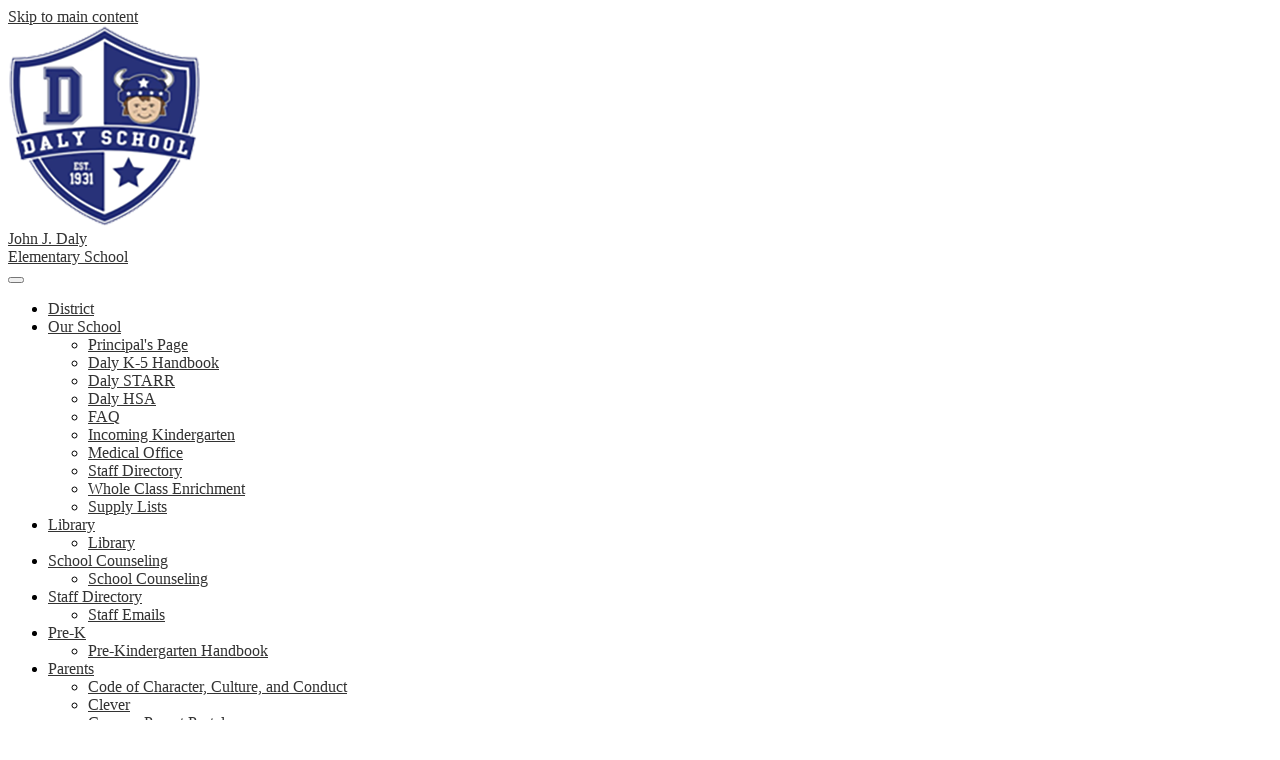

--- FILE ---
content_type: text/html; charset=utf-8
request_url: https://www.google.com/recaptcha/api2/anchor?ar=1&k=6LfGJQoUAAAAAK5vCRbfaBOfkCWHdQ2oVr0ZMuw7&co=aHR0cHM6Ly9kYWwucG9ydG5ldC5vcmc6NDQz&hl=en&v=PoyoqOPhxBO7pBk68S4YbpHZ&size=normal&anchor-ms=20000&execute-ms=30000&cb=78zwcik5t5go
body_size: 49439
content:
<!DOCTYPE HTML><html dir="ltr" lang="en"><head><meta http-equiv="Content-Type" content="text/html; charset=UTF-8">
<meta http-equiv="X-UA-Compatible" content="IE=edge">
<title>reCAPTCHA</title>
<style type="text/css">
/* cyrillic-ext */
@font-face {
  font-family: 'Roboto';
  font-style: normal;
  font-weight: 400;
  font-stretch: 100%;
  src: url(//fonts.gstatic.com/s/roboto/v48/KFO7CnqEu92Fr1ME7kSn66aGLdTylUAMa3GUBHMdazTgWw.woff2) format('woff2');
  unicode-range: U+0460-052F, U+1C80-1C8A, U+20B4, U+2DE0-2DFF, U+A640-A69F, U+FE2E-FE2F;
}
/* cyrillic */
@font-face {
  font-family: 'Roboto';
  font-style: normal;
  font-weight: 400;
  font-stretch: 100%;
  src: url(//fonts.gstatic.com/s/roboto/v48/KFO7CnqEu92Fr1ME7kSn66aGLdTylUAMa3iUBHMdazTgWw.woff2) format('woff2');
  unicode-range: U+0301, U+0400-045F, U+0490-0491, U+04B0-04B1, U+2116;
}
/* greek-ext */
@font-face {
  font-family: 'Roboto';
  font-style: normal;
  font-weight: 400;
  font-stretch: 100%;
  src: url(//fonts.gstatic.com/s/roboto/v48/KFO7CnqEu92Fr1ME7kSn66aGLdTylUAMa3CUBHMdazTgWw.woff2) format('woff2');
  unicode-range: U+1F00-1FFF;
}
/* greek */
@font-face {
  font-family: 'Roboto';
  font-style: normal;
  font-weight: 400;
  font-stretch: 100%;
  src: url(//fonts.gstatic.com/s/roboto/v48/KFO7CnqEu92Fr1ME7kSn66aGLdTylUAMa3-UBHMdazTgWw.woff2) format('woff2');
  unicode-range: U+0370-0377, U+037A-037F, U+0384-038A, U+038C, U+038E-03A1, U+03A3-03FF;
}
/* math */
@font-face {
  font-family: 'Roboto';
  font-style: normal;
  font-weight: 400;
  font-stretch: 100%;
  src: url(//fonts.gstatic.com/s/roboto/v48/KFO7CnqEu92Fr1ME7kSn66aGLdTylUAMawCUBHMdazTgWw.woff2) format('woff2');
  unicode-range: U+0302-0303, U+0305, U+0307-0308, U+0310, U+0312, U+0315, U+031A, U+0326-0327, U+032C, U+032F-0330, U+0332-0333, U+0338, U+033A, U+0346, U+034D, U+0391-03A1, U+03A3-03A9, U+03B1-03C9, U+03D1, U+03D5-03D6, U+03F0-03F1, U+03F4-03F5, U+2016-2017, U+2034-2038, U+203C, U+2040, U+2043, U+2047, U+2050, U+2057, U+205F, U+2070-2071, U+2074-208E, U+2090-209C, U+20D0-20DC, U+20E1, U+20E5-20EF, U+2100-2112, U+2114-2115, U+2117-2121, U+2123-214F, U+2190, U+2192, U+2194-21AE, U+21B0-21E5, U+21F1-21F2, U+21F4-2211, U+2213-2214, U+2216-22FF, U+2308-230B, U+2310, U+2319, U+231C-2321, U+2336-237A, U+237C, U+2395, U+239B-23B7, U+23D0, U+23DC-23E1, U+2474-2475, U+25AF, U+25B3, U+25B7, U+25BD, U+25C1, U+25CA, U+25CC, U+25FB, U+266D-266F, U+27C0-27FF, U+2900-2AFF, U+2B0E-2B11, U+2B30-2B4C, U+2BFE, U+3030, U+FF5B, U+FF5D, U+1D400-1D7FF, U+1EE00-1EEFF;
}
/* symbols */
@font-face {
  font-family: 'Roboto';
  font-style: normal;
  font-weight: 400;
  font-stretch: 100%;
  src: url(//fonts.gstatic.com/s/roboto/v48/KFO7CnqEu92Fr1ME7kSn66aGLdTylUAMaxKUBHMdazTgWw.woff2) format('woff2');
  unicode-range: U+0001-000C, U+000E-001F, U+007F-009F, U+20DD-20E0, U+20E2-20E4, U+2150-218F, U+2190, U+2192, U+2194-2199, U+21AF, U+21E6-21F0, U+21F3, U+2218-2219, U+2299, U+22C4-22C6, U+2300-243F, U+2440-244A, U+2460-24FF, U+25A0-27BF, U+2800-28FF, U+2921-2922, U+2981, U+29BF, U+29EB, U+2B00-2BFF, U+4DC0-4DFF, U+FFF9-FFFB, U+10140-1018E, U+10190-1019C, U+101A0, U+101D0-101FD, U+102E0-102FB, U+10E60-10E7E, U+1D2C0-1D2D3, U+1D2E0-1D37F, U+1F000-1F0FF, U+1F100-1F1AD, U+1F1E6-1F1FF, U+1F30D-1F30F, U+1F315, U+1F31C, U+1F31E, U+1F320-1F32C, U+1F336, U+1F378, U+1F37D, U+1F382, U+1F393-1F39F, U+1F3A7-1F3A8, U+1F3AC-1F3AF, U+1F3C2, U+1F3C4-1F3C6, U+1F3CA-1F3CE, U+1F3D4-1F3E0, U+1F3ED, U+1F3F1-1F3F3, U+1F3F5-1F3F7, U+1F408, U+1F415, U+1F41F, U+1F426, U+1F43F, U+1F441-1F442, U+1F444, U+1F446-1F449, U+1F44C-1F44E, U+1F453, U+1F46A, U+1F47D, U+1F4A3, U+1F4B0, U+1F4B3, U+1F4B9, U+1F4BB, U+1F4BF, U+1F4C8-1F4CB, U+1F4D6, U+1F4DA, U+1F4DF, U+1F4E3-1F4E6, U+1F4EA-1F4ED, U+1F4F7, U+1F4F9-1F4FB, U+1F4FD-1F4FE, U+1F503, U+1F507-1F50B, U+1F50D, U+1F512-1F513, U+1F53E-1F54A, U+1F54F-1F5FA, U+1F610, U+1F650-1F67F, U+1F687, U+1F68D, U+1F691, U+1F694, U+1F698, U+1F6AD, U+1F6B2, U+1F6B9-1F6BA, U+1F6BC, U+1F6C6-1F6CF, U+1F6D3-1F6D7, U+1F6E0-1F6EA, U+1F6F0-1F6F3, U+1F6F7-1F6FC, U+1F700-1F7FF, U+1F800-1F80B, U+1F810-1F847, U+1F850-1F859, U+1F860-1F887, U+1F890-1F8AD, U+1F8B0-1F8BB, U+1F8C0-1F8C1, U+1F900-1F90B, U+1F93B, U+1F946, U+1F984, U+1F996, U+1F9E9, U+1FA00-1FA6F, U+1FA70-1FA7C, U+1FA80-1FA89, U+1FA8F-1FAC6, U+1FACE-1FADC, U+1FADF-1FAE9, U+1FAF0-1FAF8, U+1FB00-1FBFF;
}
/* vietnamese */
@font-face {
  font-family: 'Roboto';
  font-style: normal;
  font-weight: 400;
  font-stretch: 100%;
  src: url(//fonts.gstatic.com/s/roboto/v48/KFO7CnqEu92Fr1ME7kSn66aGLdTylUAMa3OUBHMdazTgWw.woff2) format('woff2');
  unicode-range: U+0102-0103, U+0110-0111, U+0128-0129, U+0168-0169, U+01A0-01A1, U+01AF-01B0, U+0300-0301, U+0303-0304, U+0308-0309, U+0323, U+0329, U+1EA0-1EF9, U+20AB;
}
/* latin-ext */
@font-face {
  font-family: 'Roboto';
  font-style: normal;
  font-weight: 400;
  font-stretch: 100%;
  src: url(//fonts.gstatic.com/s/roboto/v48/KFO7CnqEu92Fr1ME7kSn66aGLdTylUAMa3KUBHMdazTgWw.woff2) format('woff2');
  unicode-range: U+0100-02BA, U+02BD-02C5, U+02C7-02CC, U+02CE-02D7, U+02DD-02FF, U+0304, U+0308, U+0329, U+1D00-1DBF, U+1E00-1E9F, U+1EF2-1EFF, U+2020, U+20A0-20AB, U+20AD-20C0, U+2113, U+2C60-2C7F, U+A720-A7FF;
}
/* latin */
@font-face {
  font-family: 'Roboto';
  font-style: normal;
  font-weight: 400;
  font-stretch: 100%;
  src: url(//fonts.gstatic.com/s/roboto/v48/KFO7CnqEu92Fr1ME7kSn66aGLdTylUAMa3yUBHMdazQ.woff2) format('woff2');
  unicode-range: U+0000-00FF, U+0131, U+0152-0153, U+02BB-02BC, U+02C6, U+02DA, U+02DC, U+0304, U+0308, U+0329, U+2000-206F, U+20AC, U+2122, U+2191, U+2193, U+2212, U+2215, U+FEFF, U+FFFD;
}
/* cyrillic-ext */
@font-face {
  font-family: 'Roboto';
  font-style: normal;
  font-weight: 500;
  font-stretch: 100%;
  src: url(//fonts.gstatic.com/s/roboto/v48/KFO7CnqEu92Fr1ME7kSn66aGLdTylUAMa3GUBHMdazTgWw.woff2) format('woff2');
  unicode-range: U+0460-052F, U+1C80-1C8A, U+20B4, U+2DE0-2DFF, U+A640-A69F, U+FE2E-FE2F;
}
/* cyrillic */
@font-face {
  font-family: 'Roboto';
  font-style: normal;
  font-weight: 500;
  font-stretch: 100%;
  src: url(//fonts.gstatic.com/s/roboto/v48/KFO7CnqEu92Fr1ME7kSn66aGLdTylUAMa3iUBHMdazTgWw.woff2) format('woff2');
  unicode-range: U+0301, U+0400-045F, U+0490-0491, U+04B0-04B1, U+2116;
}
/* greek-ext */
@font-face {
  font-family: 'Roboto';
  font-style: normal;
  font-weight: 500;
  font-stretch: 100%;
  src: url(//fonts.gstatic.com/s/roboto/v48/KFO7CnqEu92Fr1ME7kSn66aGLdTylUAMa3CUBHMdazTgWw.woff2) format('woff2');
  unicode-range: U+1F00-1FFF;
}
/* greek */
@font-face {
  font-family: 'Roboto';
  font-style: normal;
  font-weight: 500;
  font-stretch: 100%;
  src: url(//fonts.gstatic.com/s/roboto/v48/KFO7CnqEu92Fr1ME7kSn66aGLdTylUAMa3-UBHMdazTgWw.woff2) format('woff2');
  unicode-range: U+0370-0377, U+037A-037F, U+0384-038A, U+038C, U+038E-03A1, U+03A3-03FF;
}
/* math */
@font-face {
  font-family: 'Roboto';
  font-style: normal;
  font-weight: 500;
  font-stretch: 100%;
  src: url(//fonts.gstatic.com/s/roboto/v48/KFO7CnqEu92Fr1ME7kSn66aGLdTylUAMawCUBHMdazTgWw.woff2) format('woff2');
  unicode-range: U+0302-0303, U+0305, U+0307-0308, U+0310, U+0312, U+0315, U+031A, U+0326-0327, U+032C, U+032F-0330, U+0332-0333, U+0338, U+033A, U+0346, U+034D, U+0391-03A1, U+03A3-03A9, U+03B1-03C9, U+03D1, U+03D5-03D6, U+03F0-03F1, U+03F4-03F5, U+2016-2017, U+2034-2038, U+203C, U+2040, U+2043, U+2047, U+2050, U+2057, U+205F, U+2070-2071, U+2074-208E, U+2090-209C, U+20D0-20DC, U+20E1, U+20E5-20EF, U+2100-2112, U+2114-2115, U+2117-2121, U+2123-214F, U+2190, U+2192, U+2194-21AE, U+21B0-21E5, U+21F1-21F2, U+21F4-2211, U+2213-2214, U+2216-22FF, U+2308-230B, U+2310, U+2319, U+231C-2321, U+2336-237A, U+237C, U+2395, U+239B-23B7, U+23D0, U+23DC-23E1, U+2474-2475, U+25AF, U+25B3, U+25B7, U+25BD, U+25C1, U+25CA, U+25CC, U+25FB, U+266D-266F, U+27C0-27FF, U+2900-2AFF, U+2B0E-2B11, U+2B30-2B4C, U+2BFE, U+3030, U+FF5B, U+FF5D, U+1D400-1D7FF, U+1EE00-1EEFF;
}
/* symbols */
@font-face {
  font-family: 'Roboto';
  font-style: normal;
  font-weight: 500;
  font-stretch: 100%;
  src: url(//fonts.gstatic.com/s/roboto/v48/KFO7CnqEu92Fr1ME7kSn66aGLdTylUAMaxKUBHMdazTgWw.woff2) format('woff2');
  unicode-range: U+0001-000C, U+000E-001F, U+007F-009F, U+20DD-20E0, U+20E2-20E4, U+2150-218F, U+2190, U+2192, U+2194-2199, U+21AF, U+21E6-21F0, U+21F3, U+2218-2219, U+2299, U+22C4-22C6, U+2300-243F, U+2440-244A, U+2460-24FF, U+25A0-27BF, U+2800-28FF, U+2921-2922, U+2981, U+29BF, U+29EB, U+2B00-2BFF, U+4DC0-4DFF, U+FFF9-FFFB, U+10140-1018E, U+10190-1019C, U+101A0, U+101D0-101FD, U+102E0-102FB, U+10E60-10E7E, U+1D2C0-1D2D3, U+1D2E0-1D37F, U+1F000-1F0FF, U+1F100-1F1AD, U+1F1E6-1F1FF, U+1F30D-1F30F, U+1F315, U+1F31C, U+1F31E, U+1F320-1F32C, U+1F336, U+1F378, U+1F37D, U+1F382, U+1F393-1F39F, U+1F3A7-1F3A8, U+1F3AC-1F3AF, U+1F3C2, U+1F3C4-1F3C6, U+1F3CA-1F3CE, U+1F3D4-1F3E0, U+1F3ED, U+1F3F1-1F3F3, U+1F3F5-1F3F7, U+1F408, U+1F415, U+1F41F, U+1F426, U+1F43F, U+1F441-1F442, U+1F444, U+1F446-1F449, U+1F44C-1F44E, U+1F453, U+1F46A, U+1F47D, U+1F4A3, U+1F4B0, U+1F4B3, U+1F4B9, U+1F4BB, U+1F4BF, U+1F4C8-1F4CB, U+1F4D6, U+1F4DA, U+1F4DF, U+1F4E3-1F4E6, U+1F4EA-1F4ED, U+1F4F7, U+1F4F9-1F4FB, U+1F4FD-1F4FE, U+1F503, U+1F507-1F50B, U+1F50D, U+1F512-1F513, U+1F53E-1F54A, U+1F54F-1F5FA, U+1F610, U+1F650-1F67F, U+1F687, U+1F68D, U+1F691, U+1F694, U+1F698, U+1F6AD, U+1F6B2, U+1F6B9-1F6BA, U+1F6BC, U+1F6C6-1F6CF, U+1F6D3-1F6D7, U+1F6E0-1F6EA, U+1F6F0-1F6F3, U+1F6F7-1F6FC, U+1F700-1F7FF, U+1F800-1F80B, U+1F810-1F847, U+1F850-1F859, U+1F860-1F887, U+1F890-1F8AD, U+1F8B0-1F8BB, U+1F8C0-1F8C1, U+1F900-1F90B, U+1F93B, U+1F946, U+1F984, U+1F996, U+1F9E9, U+1FA00-1FA6F, U+1FA70-1FA7C, U+1FA80-1FA89, U+1FA8F-1FAC6, U+1FACE-1FADC, U+1FADF-1FAE9, U+1FAF0-1FAF8, U+1FB00-1FBFF;
}
/* vietnamese */
@font-face {
  font-family: 'Roboto';
  font-style: normal;
  font-weight: 500;
  font-stretch: 100%;
  src: url(//fonts.gstatic.com/s/roboto/v48/KFO7CnqEu92Fr1ME7kSn66aGLdTylUAMa3OUBHMdazTgWw.woff2) format('woff2');
  unicode-range: U+0102-0103, U+0110-0111, U+0128-0129, U+0168-0169, U+01A0-01A1, U+01AF-01B0, U+0300-0301, U+0303-0304, U+0308-0309, U+0323, U+0329, U+1EA0-1EF9, U+20AB;
}
/* latin-ext */
@font-face {
  font-family: 'Roboto';
  font-style: normal;
  font-weight: 500;
  font-stretch: 100%;
  src: url(//fonts.gstatic.com/s/roboto/v48/KFO7CnqEu92Fr1ME7kSn66aGLdTylUAMa3KUBHMdazTgWw.woff2) format('woff2');
  unicode-range: U+0100-02BA, U+02BD-02C5, U+02C7-02CC, U+02CE-02D7, U+02DD-02FF, U+0304, U+0308, U+0329, U+1D00-1DBF, U+1E00-1E9F, U+1EF2-1EFF, U+2020, U+20A0-20AB, U+20AD-20C0, U+2113, U+2C60-2C7F, U+A720-A7FF;
}
/* latin */
@font-face {
  font-family: 'Roboto';
  font-style: normal;
  font-weight: 500;
  font-stretch: 100%;
  src: url(//fonts.gstatic.com/s/roboto/v48/KFO7CnqEu92Fr1ME7kSn66aGLdTylUAMa3yUBHMdazQ.woff2) format('woff2');
  unicode-range: U+0000-00FF, U+0131, U+0152-0153, U+02BB-02BC, U+02C6, U+02DA, U+02DC, U+0304, U+0308, U+0329, U+2000-206F, U+20AC, U+2122, U+2191, U+2193, U+2212, U+2215, U+FEFF, U+FFFD;
}
/* cyrillic-ext */
@font-face {
  font-family: 'Roboto';
  font-style: normal;
  font-weight: 900;
  font-stretch: 100%;
  src: url(//fonts.gstatic.com/s/roboto/v48/KFO7CnqEu92Fr1ME7kSn66aGLdTylUAMa3GUBHMdazTgWw.woff2) format('woff2');
  unicode-range: U+0460-052F, U+1C80-1C8A, U+20B4, U+2DE0-2DFF, U+A640-A69F, U+FE2E-FE2F;
}
/* cyrillic */
@font-face {
  font-family: 'Roboto';
  font-style: normal;
  font-weight: 900;
  font-stretch: 100%;
  src: url(//fonts.gstatic.com/s/roboto/v48/KFO7CnqEu92Fr1ME7kSn66aGLdTylUAMa3iUBHMdazTgWw.woff2) format('woff2');
  unicode-range: U+0301, U+0400-045F, U+0490-0491, U+04B0-04B1, U+2116;
}
/* greek-ext */
@font-face {
  font-family: 'Roboto';
  font-style: normal;
  font-weight: 900;
  font-stretch: 100%;
  src: url(//fonts.gstatic.com/s/roboto/v48/KFO7CnqEu92Fr1ME7kSn66aGLdTylUAMa3CUBHMdazTgWw.woff2) format('woff2');
  unicode-range: U+1F00-1FFF;
}
/* greek */
@font-face {
  font-family: 'Roboto';
  font-style: normal;
  font-weight: 900;
  font-stretch: 100%;
  src: url(//fonts.gstatic.com/s/roboto/v48/KFO7CnqEu92Fr1ME7kSn66aGLdTylUAMa3-UBHMdazTgWw.woff2) format('woff2');
  unicode-range: U+0370-0377, U+037A-037F, U+0384-038A, U+038C, U+038E-03A1, U+03A3-03FF;
}
/* math */
@font-face {
  font-family: 'Roboto';
  font-style: normal;
  font-weight: 900;
  font-stretch: 100%;
  src: url(//fonts.gstatic.com/s/roboto/v48/KFO7CnqEu92Fr1ME7kSn66aGLdTylUAMawCUBHMdazTgWw.woff2) format('woff2');
  unicode-range: U+0302-0303, U+0305, U+0307-0308, U+0310, U+0312, U+0315, U+031A, U+0326-0327, U+032C, U+032F-0330, U+0332-0333, U+0338, U+033A, U+0346, U+034D, U+0391-03A1, U+03A3-03A9, U+03B1-03C9, U+03D1, U+03D5-03D6, U+03F0-03F1, U+03F4-03F5, U+2016-2017, U+2034-2038, U+203C, U+2040, U+2043, U+2047, U+2050, U+2057, U+205F, U+2070-2071, U+2074-208E, U+2090-209C, U+20D0-20DC, U+20E1, U+20E5-20EF, U+2100-2112, U+2114-2115, U+2117-2121, U+2123-214F, U+2190, U+2192, U+2194-21AE, U+21B0-21E5, U+21F1-21F2, U+21F4-2211, U+2213-2214, U+2216-22FF, U+2308-230B, U+2310, U+2319, U+231C-2321, U+2336-237A, U+237C, U+2395, U+239B-23B7, U+23D0, U+23DC-23E1, U+2474-2475, U+25AF, U+25B3, U+25B7, U+25BD, U+25C1, U+25CA, U+25CC, U+25FB, U+266D-266F, U+27C0-27FF, U+2900-2AFF, U+2B0E-2B11, U+2B30-2B4C, U+2BFE, U+3030, U+FF5B, U+FF5D, U+1D400-1D7FF, U+1EE00-1EEFF;
}
/* symbols */
@font-face {
  font-family: 'Roboto';
  font-style: normal;
  font-weight: 900;
  font-stretch: 100%;
  src: url(//fonts.gstatic.com/s/roboto/v48/KFO7CnqEu92Fr1ME7kSn66aGLdTylUAMaxKUBHMdazTgWw.woff2) format('woff2');
  unicode-range: U+0001-000C, U+000E-001F, U+007F-009F, U+20DD-20E0, U+20E2-20E4, U+2150-218F, U+2190, U+2192, U+2194-2199, U+21AF, U+21E6-21F0, U+21F3, U+2218-2219, U+2299, U+22C4-22C6, U+2300-243F, U+2440-244A, U+2460-24FF, U+25A0-27BF, U+2800-28FF, U+2921-2922, U+2981, U+29BF, U+29EB, U+2B00-2BFF, U+4DC0-4DFF, U+FFF9-FFFB, U+10140-1018E, U+10190-1019C, U+101A0, U+101D0-101FD, U+102E0-102FB, U+10E60-10E7E, U+1D2C0-1D2D3, U+1D2E0-1D37F, U+1F000-1F0FF, U+1F100-1F1AD, U+1F1E6-1F1FF, U+1F30D-1F30F, U+1F315, U+1F31C, U+1F31E, U+1F320-1F32C, U+1F336, U+1F378, U+1F37D, U+1F382, U+1F393-1F39F, U+1F3A7-1F3A8, U+1F3AC-1F3AF, U+1F3C2, U+1F3C4-1F3C6, U+1F3CA-1F3CE, U+1F3D4-1F3E0, U+1F3ED, U+1F3F1-1F3F3, U+1F3F5-1F3F7, U+1F408, U+1F415, U+1F41F, U+1F426, U+1F43F, U+1F441-1F442, U+1F444, U+1F446-1F449, U+1F44C-1F44E, U+1F453, U+1F46A, U+1F47D, U+1F4A3, U+1F4B0, U+1F4B3, U+1F4B9, U+1F4BB, U+1F4BF, U+1F4C8-1F4CB, U+1F4D6, U+1F4DA, U+1F4DF, U+1F4E3-1F4E6, U+1F4EA-1F4ED, U+1F4F7, U+1F4F9-1F4FB, U+1F4FD-1F4FE, U+1F503, U+1F507-1F50B, U+1F50D, U+1F512-1F513, U+1F53E-1F54A, U+1F54F-1F5FA, U+1F610, U+1F650-1F67F, U+1F687, U+1F68D, U+1F691, U+1F694, U+1F698, U+1F6AD, U+1F6B2, U+1F6B9-1F6BA, U+1F6BC, U+1F6C6-1F6CF, U+1F6D3-1F6D7, U+1F6E0-1F6EA, U+1F6F0-1F6F3, U+1F6F7-1F6FC, U+1F700-1F7FF, U+1F800-1F80B, U+1F810-1F847, U+1F850-1F859, U+1F860-1F887, U+1F890-1F8AD, U+1F8B0-1F8BB, U+1F8C0-1F8C1, U+1F900-1F90B, U+1F93B, U+1F946, U+1F984, U+1F996, U+1F9E9, U+1FA00-1FA6F, U+1FA70-1FA7C, U+1FA80-1FA89, U+1FA8F-1FAC6, U+1FACE-1FADC, U+1FADF-1FAE9, U+1FAF0-1FAF8, U+1FB00-1FBFF;
}
/* vietnamese */
@font-face {
  font-family: 'Roboto';
  font-style: normal;
  font-weight: 900;
  font-stretch: 100%;
  src: url(//fonts.gstatic.com/s/roboto/v48/KFO7CnqEu92Fr1ME7kSn66aGLdTylUAMa3OUBHMdazTgWw.woff2) format('woff2');
  unicode-range: U+0102-0103, U+0110-0111, U+0128-0129, U+0168-0169, U+01A0-01A1, U+01AF-01B0, U+0300-0301, U+0303-0304, U+0308-0309, U+0323, U+0329, U+1EA0-1EF9, U+20AB;
}
/* latin-ext */
@font-face {
  font-family: 'Roboto';
  font-style: normal;
  font-weight: 900;
  font-stretch: 100%;
  src: url(//fonts.gstatic.com/s/roboto/v48/KFO7CnqEu92Fr1ME7kSn66aGLdTylUAMa3KUBHMdazTgWw.woff2) format('woff2');
  unicode-range: U+0100-02BA, U+02BD-02C5, U+02C7-02CC, U+02CE-02D7, U+02DD-02FF, U+0304, U+0308, U+0329, U+1D00-1DBF, U+1E00-1E9F, U+1EF2-1EFF, U+2020, U+20A0-20AB, U+20AD-20C0, U+2113, U+2C60-2C7F, U+A720-A7FF;
}
/* latin */
@font-face {
  font-family: 'Roboto';
  font-style: normal;
  font-weight: 900;
  font-stretch: 100%;
  src: url(//fonts.gstatic.com/s/roboto/v48/KFO7CnqEu92Fr1ME7kSn66aGLdTylUAMa3yUBHMdazQ.woff2) format('woff2');
  unicode-range: U+0000-00FF, U+0131, U+0152-0153, U+02BB-02BC, U+02C6, U+02DA, U+02DC, U+0304, U+0308, U+0329, U+2000-206F, U+20AC, U+2122, U+2191, U+2193, U+2212, U+2215, U+FEFF, U+FFFD;
}

</style>
<link rel="stylesheet" type="text/css" href="https://www.gstatic.com/recaptcha/releases/PoyoqOPhxBO7pBk68S4YbpHZ/styles__ltr.css">
<script nonce="7n6LVsBAhbxnZc7xndddqA" type="text/javascript">window['__recaptcha_api'] = 'https://www.google.com/recaptcha/api2/';</script>
<script type="text/javascript" src="https://www.gstatic.com/recaptcha/releases/PoyoqOPhxBO7pBk68S4YbpHZ/recaptcha__en.js" nonce="7n6LVsBAhbxnZc7xndddqA">
      
    </script></head>
<body><div id="rc-anchor-alert" class="rc-anchor-alert"></div>
<input type="hidden" id="recaptcha-token" value="[base64]">
<script type="text/javascript" nonce="7n6LVsBAhbxnZc7xndddqA">
      recaptcha.anchor.Main.init("[\x22ainput\x22,[\x22bgdata\x22,\x22\x22,\[base64]/[base64]/[base64]/[base64]/[base64]/[base64]/KGcoTywyNTMsTy5PKSxVRyhPLEMpKTpnKE8sMjUzLEMpLE8pKSxsKSksTykpfSxieT1mdW5jdGlvbihDLE8sdSxsKXtmb3IobD0odT1SKEMpLDApO08+MDtPLS0pbD1sPDw4fFooQyk7ZyhDLHUsbCl9LFVHPWZ1bmN0aW9uKEMsTyl7Qy5pLmxlbmd0aD4xMDQ/[base64]/[base64]/[base64]/[base64]/[base64]/[base64]/[base64]\\u003d\x22,\[base64]\\u003d\\u003d\x22,\x22w5bCtkLCp8OjJsOCHsO/ci7CqsKTQsKJM1ZWwrNOw5vDtE3DncOgw75QwrI4ZW16w57DjsOow6/DqcOdwoHDnsK2w6wlwohAP8KQQMOrw5nCrMK3w7TDrsKUwocBw77DnSdtZ3ElfsOSw6c5w6rCsmzDtjnDn8OCwp7DoQTCusOJwpBGw5rDkFPDqiMbw5tDAMKrQsKLYUfDk8KKwqccGsKxTxkOfMKFwppdw6/CiVTDl8OIw60qGlA9w4kzYXJGw4d/YsOyElfDn8KjTXzCgMKaGMKLIBXCgzvCtcO1w4DCjcKKAytfw5BRwpl7PVVUEcOeHsK5wpfChcO0OFHDjMODwospwp85w7NbwoPCucKxYMOIw4rDim/[base64]/CvWDCm18MwoI/aMK8wp3CpMOJDRIORsOxw7jDvk8CQsKhw5/[base64]/Dvjo3w4bCvF5Hw6VsBUbCpxvCkE7CucONWcOoFcOKZ8OAdRRtEG07wrlHDsKTw5TCpGIgw5gSw5LDlMK3ZMKFw5Zqw7HDgx3CoQYDBw/DtVXCpQwFw6lqw5d8VGvCvsOsw4jCgMKvw5kRw7jDncOqw7pIwpc4U8OwIcOGCcKtT8Oww73CqMOFw7/Dl8KdKkAjICd+wqLDosKgIUrChXR1F8O0N8OTw6LCo8KqNsOLVMKNwrLDocOSwr7DgcOVKxpRw7hGwoo3KMOYDsOYfMOGw6ZsKsK9OFnCvF3DocKYwq8EXl7CujDDlsKifsOKWMOqDsOow4F3HsKjYyAkSyLDunrDksKhw6lgHn/DkCZndQ56XR01JcOuwpzCi8OpXsOTS1Q9GW3CtcOjWsObHMKMwp0HR8O8wpdzBcKuwr4mLQsEJmgKeFgkRsOdCUnCv0vCrxUew55PwoHChMORBlI9w6pUe8K/[base64]/ATpBw6p4wrkiIHILU8OMwpnDvMKZwoPCnBHCucOtw6J4DmfCicKfXMKuwrjCrygLwqjCosOLwoZvF8OxwqxWWsK5Fx/CusOofgzDqnXClBHDjDnDkMOvw6Mhwp/[base64]/[base64]/CqMKqPxTCncOQPcOiwqbDvy9HwrEOw4DDnsKwZ1ISworDojtSw5zDhE/Cm3kpVH7ClsKMw6/CkQpTw5DDkMKUK0UYw5HDqjZ1wqnCv1A1w6zCmMKUTsKuw4tJwosmUcOpYgzDs8KjYsOEbzfCu1tiFGBVAlTDlGZvGFDDjMOfF1g/w7IcwqIhPAxuPsOYw6/DuGzCnMO8aw3CosKmM0gYwo14woNpU8KGfsO+wrIZworCtsO6woQewqdKw606FTjDtn3CucKWIm5Jw77Cs2nCn8K1wqo9FsKSw6LCl3cDasK6CnPCkMOzeMO8w5gIw5RZw49Ww4MsAsOzagkswoNrw6jCn8OFZ1c8w6/Cr0AgLsKHw53CsMObw7g+X03Cr8KOacOUNhHDrBLDtWnCucK4ExzDvSzCh2XDgcKqwo/[base64]/CiDvDtUVSw6pUBWtYwpADZXXDh2jCmgfDhMOzw4bCtwEOP3nCgXARw4jCt8KhT0t8IWTDpj8IcsKbwrTCi2jCuynCt8ORwojDpi/CnkvCssO4wqDDlMKQc8ORwo5aFjouc2HCrF7CklVxw6bDjMO3cSkTOcOewoDCmELCtS5vwpLDom1kUsKeA1XCswXCt8OBH8OULWrCn8Oxd8OADMKrw6/CtyYdJl/DkUEBwohHwqvDlcKLeMKFH8KwC8Oww7HCisOGwoRgwrATw4/CvzPCoxgkJWx1w55Mw7zClSskS0Q/Cylew7pofHp0VsOfwpLCjTjDjjULF8OHw7J5w5cCw7rDj8ODwqo4DUPDgcKzJnbCnXgNwp11wqjCqsKORsKbw45awo/CqURtAcOQw4fDoHjDnBrDpsOAw4pMwq8xClFHwoPDhMK7w6LCmBN6w4/DlcKowqdCAmpVwrTCpTnCnictw4PDpxjDqRYDw4jDqy/Cpk0mw6HCqRHDt8OSIsKuXsKSwojCsTvDvsOMe8ONVE0SwrzDsWjDnsKewqjDlsOeZcOjwoPCvHNiScOAw4/DnMKeDsOPw5DCs8KYF8Kgw6ZSw4RVVDMxU8OZNcKLwrtQw5tmwoFhVmNEKH7DnBPDgMK7wq8Jw4IlwrvDjENyCXPDl3wsMMOLFWlXUcKqJ8Kkwq/Cm8ONw5XDpVEMasO/wojDicOPag7CqxYswobDncOsNMOVKkI2woHDoTk7BzJYw5hywoMuEcKFFcKqMmfDt8KKIyPDgMOfAi3DncO0MHlMR25RTMKIwoZRCFlSwqJGJjjCpFcpIgdHDXwUYCvDqsOZwrzCh8Olb8OdC2zCvGbDr8KkXcOgw6TDpSkKJRw/[base64]/DkcK2dRhMIRlQwqJAw4nDtT7Ck8ODLMOjO1DDrcOqaHbDocKJXDgvw7/DogDCkcOSwpPDhMKowrNow7LDjcObJDHDpU3CjVIEwphpwobCtClmw7XCqAHCkwF+w4TDrzY5YcKJw4jCgiXDhmJ7wrggwojCq8KXw51nFH12OcK4AsKndsOrwr5fw7vCvcKPw5teJgATHcK7XwYFGnguwrjDt2/CqH1lMBt8w6LCrzpVw5/Ct3lmw4LDtTzDq8KjOsK5QHIUwr/[base64]/DqDjDp8KGPcKVwprCsMOROMO6w7bCvzBXwpM0CsKJw4AuwrFbwovCr8K1DcKqwrk3wq0EW3XDk8O0wp3CjwMBwpLDgMOhKsOKwq4XwoTDmFTDkcOzw5LCrsK9ChzDhgDDnMOgwqAcwo3DucKtwoJ1w58qJiXDvkvCsGLCv8OKGMOww6APHRLDq8O/woh8DD/DgMKCw4jDjgTCusKew6jDmsOgLjhUc8KIBSTCrsOFw5o5DMKyw45nwpgww5rCssOnP2jCmsKfYWwxWsOYw7ZRTk9NP1XCi0PDv00OwpRew6RzDSowJsOUwpJUOSnCjQ/DmC4wwpdPGRzCrMOoBGTDk8KmYHTCjMK3wpFIKEFdSxg+HzXDmMOuw7zClkDCqsOxZsOiwro2wrckVcONwq4lwpLCv8KaM8Oyw5JnwrIReMKJLcK3w7oQfMOHPcKmwp0PwrtzWzBAR0okKcKdwozDkjbCjn04Fz/DucKbwrfDm8Otwq/Dm8KhDSQrw6ViH8KaJkfDmsKSw7tNwp7CosO/FsKSwonCiENCwp7Cj8KywrpCLjw2w5fDg8K2JB5/[base64]/X8KiTMOKYMKgwostVSp9wr0EwoovUh5fFCrDl21fI8K9TWABd2Mgw4tcP8Kfw5/Cn8OYCRYFw5FVAsKoHMO4wp8ZcXnCuGsyY8KbKjPDucO8ScOUwpJ5NsKow6vDqBcyw5QPw5BMbcK2PSLCnsOAR8O+wqbDr8Oiwos2ZTrCnHXDmjE3wpArw7PCkcKET0fDu8ORHWDDssO0RsKudjPCsDg4woxXwpPDvycUP8KLFQEpw4ZcUMK+w47DlEPCrB/Dqg7DnsKRwozDo8Kuc8OjXXk7w49KfWxldcO8YF3DvsKNFcKLw6wbGyvDsR8mZ3jDu8KMw44GecKRRw1yw6wMwr8nwq50w5LDi3PCt8KMFAoyR8KBY8OqW8K1YVZ7wonDs2Qvw70QSFfCkcOKwp0bZ1FXw7cVwp/[base64]/[base64]/Ct8O7wrzCucOmHCTDtXxzQGkqw4PDiMKsfjBzwpzCk8KERkYrYcKfbxNHw7wqwodKH8KZw4VswqbCixvCm8OONcOmDEUOM0MxYcOSw7MRScO6wrgAwrQsZFwWwoLDrGxGwofDqEPDpMKnHcKcwoR2YsKaLMOHW8O7wq7DvHVnwpHCl8Oxw4Atw5nDl8OTwpDCuF/CjMKnw7k7MxHDgcOpfT5ELsKCw6Mdw4g1CyhOwpBTwpIZUBbDoygdMMK1FsOtdMK9wpFEw40Awr3Cn25MRTTDqUkawrNRDR9CEMKKw6jDqS9NZFPCl0LCvsOZJcOFw7DDgMOJbQUzUw9UcRnDpE/[base64]/[base64]/[base64]/WcOFwpc4w5LCjWtjMTA6w5fCqMOmO8OXR209wqjDrsK/w5rDm8Oxw5sTw67Dk8KpDcOrw7rDrMOOSw84w6rCh2jClBfDuFPCkz/Cn1nCpWglcW1Dwo5tw5jDjRB8woPDuMKsw4fDo8KlwrZAwpJ/JsOPwqRxEVQEw75xGsOswrhjw5AuKX0Iw7gmegnCo8K/OCMIwqzDvizDnMKPwo7CvsKTw6rDhcKlPMKmW8KRwrEuKAROfwnCucKsZcKOb8KqK8KuwpfDvjDChyfCinZfcXRIM8KnURbCrAjDpF3DmsOYDsOWL8Ovw6wZdU/DosOUw6PDocKmL8Ouwrhyw67DvUTCmyxSNiNuwqnCscODw6/Co8OYwp8kw6AzIMOTOQTCjcKww4hpwpjCszjDmlAwwpzCgV5/dsKWw4rCg3lBwqIXY8KNw5JcIi5+ZxhCbsKDYnkoWcO2wpsvFHVkw4lbwqzDpcO4c8O3w43DmS/DlsKBIcKowqwTS8KCw4FewowAe8OefsO8TnzClVXDlFjCisKeZcORwoV1esK0w4s7TMOiMcOIQiXDiMO/DzjCmB/DhMK3eAXDhApBwq1bwqzCh8OROAfDpsKRw4Zww6HCrnPDpzPCgsKlIwUAXcKmdMK7wq3DvMKsT8OrcAVYDDgJwq/CrGzChcOUwrfCtMOPTMKkFinCliJhwprCncO5wq3ChMKIGyjCgHMrwpbCtcK/[base64]/DkUDDsMOGw5RVwpjCpHjDv8OKw5gxfcOGeHLDusKxwoJPIcOHZcKEwoR5wrM5AsOIw5VwwpsfJCjCggIdwqlZcRjChzF3ZR/CqhXDg1FSwqBYw4HDu2kYeMOkW8K4OibCpcK0w7XCuXQiwr7CjsOgX8OpAcKTJUI6w7rCpMK5FcKUwrR6wpkww6LCrDnChmcbTmczXcOGw7UzIcOjw7/Dl8Kcw6k5FjJZwoDDqlnCh8K7RFNBCVXCnyfDjgF6TFxww57DlGtHW8KDRsKtPzrCg8OPw7LDrzzDnsO/Jm/DrMKZwqVjw5AQUDtWZRTDssOsDMO9dmVgK8OGwrhrwq7Cp3HDmncYw43Cs8OzH8KUTGTDtnJ6wo93w6/DoMKDaBnCr2NnV8OvwoTCrMKGWsO4w7bCjm/DgSoQecK2ZQ5ZfcKqLsK8w5QjwoxwwoHCk8O6w6XDni1vw7HDhw88aMOMwqtlFMKMF2gVbMOww5vDscOGw5vCtWzCvcOsw5rCpFrDhQ7DtkTDisOpAGnDk2/CiUvDn0BqwrNHw5JxwoDDnmABwoTCjiINw5TDuBTCrn/Cmh3DvMOCw4MywrrDmsKHCBnDunXDgkV9DHvDoMOpwrXCucOlOMKCw7ccwofDhD0MwoXChndBTMOWw5vDgsKGP8KYwpAewrjDlMKlaMK7wq/ChBPDncOMM1Z4Fi1Vw4PCtj3CosKJwr96w63CiMKgwrHCk8Kxw40NDmQ/[base64]/d8KzwqLDnCnCjwZtwoHDh8K2w5nCrHnChFBew40GbTvDtSV/[base64]/[base64]/Crm7CoMKdDU7DnMOZeQ84N8KCw4/Dhhhfw57DjMKnw43CtkwnX8K1ZxsGL14pw4JydGJDB8Kqw69NYH0kZBHDqMKVw7LChsKWw6p7ZBAjwoDCiwTCkzbDnMOzwowEF8K/[base64]/DrhrDrcOUw53Dr1QvMyA/KCXCkMOaecKgf2gmwpALdcOjw5xGMcOOCMOFwqNEG1l6wrDDn8OFYW/[base64]/DiMKSJDV/w63CgncbcGhxVcKoVz97wovDvVbCmSZXT8KXesK0bDvCt1jDlMObw4vCs8Ogw7h/A1zCjjxrwpp9CBYLHMKAe2NqWRfCoxtfa3dEdkJrdHIkCErDswBTAcKmw51Uw6/CocOHN8O8wr4/[base64]/w6RGdGABw6IoEi7CusKRw7nDi2ZBwpB4bcK3M8OMLMKnwpEWLW9ww73CkcKhA8KiwqHCvMOYeUtmb8KWw4rDicK+w5nCocKLMm7CssORw5fCjUPDqCjDmjgtUDzCmsOjwo8CIsKKw71aKsKUb8Okw5YUa0XCvB3CtWHDi1XDlsOeW1fDnAAcw4zDry/DoMO2CWpFw5nCvMO4wr55w69zKX91ahJqIMKOw4Jlw7cRw6/DgC9ww54Yw7Vhw5s4wrbDl8KdAcOkRmpaIcO0wpN/K8KZw63CncKjwoZUccOowqouCA0FdMOwcBrCisKVwpY2w79Ww4DCvsK0KsKnNX7DuMOtwqkHLsOJcR92PsK7fwswHEh8dsKbc1XCkA3Ctwh1FnzCtmgrwrRywo8vw4zCjMKQwrfCh8KOYcKHPkPDnn3DlkwJCcKaWMKlbiM2w5HDuTF+dsOPw4t/wql1w5Jhwq1Lw4nDh8OPM8KKacOYMmcVwow7wpgJw7jClnwPPCzDvFxpOm5Cw75/KBgvwpFneSjDmMK4PjoSLEoNw5zCmj1Le8K5w6wIw4bCvsOTExdyw7bDmCQswqUVA3LCuEhiHMOtw71Fw4PCuMOnesOgNyPDh39Qw63CqsOBS3pdw4/CojEQwo7CsELDs8K2wq4/OsKDwoZ7XsOKAibDrRVswpBTw50zwoDCjhLDvMKPOVnDowjDgB7DtALCrmdcwpcVUQ/CoUjDonZSNMKQw4fDu8KbAS3DulVZw7bDjMOPwpVwCyjDjsKWTMKsGMOMwqp1PT3ClcKsYjDDm8KuGXN7UMKiwp/CtUjCsMKvw7LDh3jCqBtdw47Cg8KwEcOGwqfCh8O9w6/CgVXCkAorH8KBDnfClj3Dsn0iW8KqJj4rw41mLG9bCcOTwq7CgcKaZMOpw7fDuVBHwrMmwqfDlRzDq8OLw5l1wqPDtE/[base64]/DgCzDnSTCrgnChMKVGxjDgiPDjn9nw4DDm1Y2wrRsw5nDkFrCsFlLBRDDun4Sw5fDtCDDlsKFV0rDmzd2wox6alzCoMKywq1Iw5vDvVU2AAdNwo9pUcORF3fCn8OAw4caLMK2IcK/w6QgwrVnwqZCw4vClcKCS2TChBDCosOTb8Kdw7gJw5nCksOZw5fDpQjCn3nDuT02B8Ohwp8Twrs8wpNxRcOFYsOGwp/DucOyUk7ChF/[base64]/DniDDsMKDwofDpcOFw5PDpFnDqykJwr/CoRnDjQEFw6jCl8KiW8KRw5nDscOCw58Lwqxuw4vDiEEgw4IBw4IVS8KnwoTDh8OaAMK+wqzChTbClcKDwp3Dm8KUTm3DsMKfw5cdwoUbw6k+woUFw4TDqUfCgMKbw4HDmMKQw5/Dn8OHw6NQwqTDjgHDu34AwrPDtQTCqsOzKUVsbw/Dg33CpVMNAFJMw4PCnMKGwqTDt8KCDsO8Djpuw7Iow4dow5rDscKZw7V/PMORVAQQG8O9w4wxw5AHTi1ww605ZsOPw4IvwqDCo8KKw4I0wpnDisOJeMOQIsKMFMO7w5jDmcO7w6MkRyJeRWopT8KBw4TDvcOzw5bCqsOzw714wpsvAXI/ewzCqAdPwp0nHsOswoXDmBbDgMKCfADCjsKzwoHCssKLPMOJw5zDrcOtw5HCkU3CiD41woHCksOdwoI9w7wvw5nCtMK5w4oDUsKlK8OLRsKiw7jCvX4FZHkPw6/CumsvwpvDrMOXw4VlKcOaw5Vdw6/CgcKVwoQIwoIJLSV7cMOUw5pjwqg4WU/DtsKvHzUGw7Q+DUDCuMOHw7JvIsOcwqvDkzYywotUwrTCgAnDkDxTw5rDujUKLH5uDUJmcMK3wo4xw58pBsOLw7E0wolNUQ/CusKEw4UDw7JcCMOTw6nDjyNLwpfDm2fDqA96Fk0Fw4IgR8OyAsKZw5cpwqotbcKRw6/CtkTCmDnDtMOvw7rDp8K6LQzDrXHCryZ0w7Adw7xoaTo1wrDCuMOfeSorIMOjw5NZDlEewpp9Pz/ClHJ3UsKAwpB0woAGF8OMScOuS0YwwovChiRQVgFkBsKhwrpZacOMw57DvGx6w73CqsKuw4JGw7JKwrnCscKQwrjCuMOGEF3Dm8KVwrpEwqEHwplxwrMBV8KydsOKw6o/w40GHhzDnUTCiMK4WcKhYhEcwpUIS8KpaSvChxkMQMOiB8KrbMKOYMOUw4HDtcOAwrXCgcKkJsOIXsOKw5LCsmsHwrDDkR3DrcKzQW3CqVBBFMOOR8OgwqvChi4qQMKOKsKfwrR5TsOYdC4pUw7CoiopwobDicKOw6s/woQ+HHRAADPCtl/Dv8Kdw4ssQnBNwrXCuE/Dv00dYxs/LsKuwql2UBd0IsKZw7DCnMOaUcO5w7lRNn4tNsObw7otJ8Kfw7fDt8OSCMOKEyBmwpvDsXbDisK5PSzCr8KDcF8pw4LDsUzDvBfDsWc/[base64]/[base64]/Dux4jKwBBwpXDicO9wpFFw4zDsk/CrkzDpmUYwrLCl33DmwbCo0cfw5c+Pm0awozCnDvDp8OLw6HCvH7DiMOtU8OfJsKgwpAxRXtcwrpRwpVhbg7CoyrDknPDnS/CtnDCocKtdsOww5s1wovDk0DDk8OiwrhywozDucOvD2UVFcOkLMOEwrcswrNVw7oVNm3Do0XDlcOQcF7CosOYQW9Tw7dDdcK5w4gPw7J4XGQGw4DCnTLDlz7Dp8OTH8KCXkjChWp6YMKqwr/DncOPwrbCjjlKfgXCtzXCgsK7w5rDinTDsBjCgsKeGwvCtUzCjlXDhznCkxzDssOZw6kDY8K+e2rCv39xXhDCi8KEwpMpwpA1RcOYwod2wpDCn8Oiw5d/wrrDgMOfw6XClGXCgEkOwo7CkiXCkgEaewRsaVMOwpJlS8OMwrFsw5J2wp3DoRDDmHFTICphw5TCqcOeBAs6wqrDmMK3w6TCg8OGJBTCl8OCUkfCnm3CgQXDksOaw6XCqHBfwpgGeCB9GMKfEEvDjGsoQjfDmcKTwojCjcK/fT7DosKHw4Q3LMK6w7vDu8OGw7jCqcKxK8OZwpZaw7UNwpDCvMKTwpTDrMK9wqzDkcKowrXCkVZgCD7CtsOWX8KPJ0lywqxKwr/ClMOLw4DDohrCp8K3wonDsQRKFW0OFVLCoG7Dk8OYw55Cwqs8EcOXwq3ClsOdw6MIwqdAw4w0wod9w6ZILcO4GMKJJsO8cMOFw7MbEMOSUMOvwq/DrQ3ClMKTL37CtcKqw7t5wplsfWdTdQfCmXgJwqHCiMOWXXMxwpHCkgfDoz41XMOXRU1TRzxaG8KvdVVKMMOdCMO7WEfDpcKMbyLDj8KXwowOYkfCrsO/wq/[base64]/[base64]/[base64]/DvmHDjTrCszBjwpTDv8OEwokGw7ULRMOYCDnDqMKlDsO1w47DmRMAw5zDk8K1Dmo+SsODZ24tbcOSfVLDmsKXwoTDhGRUBiIAw53CpcOiw4lvw6/Dg1fCr3Vmw7LCo1ZNwowNUhcAQmDCj8Kbw7/[base64]/wqrCnnPCknBdLcOgw5sBfk3CqMKEV8OsZMO9CAEpIAjDqcOZVz8mfcOUUcOXw6hbG0fDhVc4Czx5wqVcw6U+WMKcRsOGw6vDjibChVl8RXrDoB/Dj8K7GsKQbh0FwpYRdD3ChVZIw5ptw6/[base64]/Ck8OkKsOqw590w4Q/bsK9w7whOsO3w5/DhUrCrsOJw7PCnCtpY8KvwqdmBxrDpsKDAnLDjMOiJHh6YD/DlF3CqWplw7kLUsKMX8Ocw5nChMKtAmjDpcOEwoPDtcKdw5hyw48BbMKPwrHCv8Kdw5/DuknCusKDIzN0VGrDh8OgwrwAGDQKwoTDjEZxG8Kxw5wRZsKMfkvDuxfChmXCmGVPFSzDj8OTwrtqG8OZFDzCg8KgEm9ywrjDv8OCwoHDuG/[base64]/[base64]/CqMOEAsOqwpNwYjU9w7nChcOMXyzCmMOgwq/Dm1zCu8KiKCVKwrsXwoNBScOKwq0Gb3XCmUUiwrM4GMKmZ0fDoA3CtmzDkmt+UsKjFsKSccOlLMOjaMORwpI7J25vHj3CusOTbTfDvcKWw6TDsg7Cn8OKw4d4AC3DpnTCp3d7wpYCWMKvRMO4wpVnU2o5bcOIwp9YGMKrUzfCmD/DqDE7D3UQS8K8woBmeMOuw6YSwow2w4jCrAoqwogKY0DDrcOVQcO4OizDh0hFJkDDmG3CpsOGDMOnIQFXeE/DvsK4w5DDhQTDhB0fwrfClRnCvsKrwrHDq8OeHsO8w7zDiMKrEVEkMcOqw5fDtkN3w63DsUDDqsKfMV/DqUtwVGAtw4bCjk3CqMKTwpzDmmxfwrQgw4lVw7gybm/[base64]/exUPw4MzwrXCs8OdC8OAJsOvwqrCjQLCg3sqw7bDmhjDnwdgwrHDuz4Kw4YJVTxAw5A5w4lvW1/Dux/CgsKzw4/CmTjCvMKkE8K2CFBXT8OXP8OQw6XDmCfCtsKPZcKsImHCv8KrwonCtMOoUhDCiMK7Y8KSwqAdw7LDtsOEw4XCrsOHUS/CkVjCi8Kzw58Vwp3CgMKwMDQ7L3NUwrHCvE1FMBfCiEBJwqjDp8K5w5M3UMOJwoV+wpZYwrw/RSnDisKHwoN1UcKpwrEuTsK6wpd6wojCpCBlE8KowozCpMO0w4B6wp/Dr0HDkFNEK0kiGmHCvMK+w5JldkQ+wq/CicKww5TCjF3DncOyfmUQwrbDvF1yRsKuwqzCpsOeZcOSWsOYwrjDjwp/R3bDkijDqsOSwqLDsnbCksOTJiHCucKow6sJVlzCkm/DmiPDuyfCoS92w6zDkn1QSzkdTsK6YhhOBiDDjcKEHnBVS8OrPsO1woU/w5BBfsKpT10Tw7jCmcKBMSDDtcK3CcKawrVOwrEcQCNVwqrCsBfDsDVJw6pBw4omJsO9wrcVbiXCsMKEYk4Uw6PDqcKZw7nCkMOgwrbDng7DnA7ClE/Dp0zDqsKcW3DCgF4eIcOgw7haw7jDikXDuMOQFnDDu2fDicO6RsK3EMKAwo3DkXAzw7kQwr01JMKMwqx/wp7DvlvDhsKaN0rCnhgkRcOLEirDmgBjHl9FGMKqwpvCo8K6w796AATCvsKORRdyw58mT0TDsXjCpMKBYMKEH8O2eMKlwqrCsALDnAzDo8KCw6Maw54hJMOgwr/[base64]/[base64]/Dr8K8NsOBw4wdBsO1w5fCtSNCNUwdwrQfYGHDnFMzw5fCpsKZwrM/[base64]/DscKywrxJEjMQUMOkwqtVwq4PDR11fsKew54teHEcbgvCpULDsggiw6rCghvCuMO/B05STsKMw7XDlSfCsyQ0KRvCksO0wpNGw6AIHcKzwobDpcKfw7LCvMOdwrnCpsKmBcOAwpTChzrClMKIwqdXJMKrIHNMw7nDicOrw53CtF/CnScOwqbDolkQw5B8w4jCpcKkHQnClsOmw5x0wpvDnnIUewnDkE/[base64]/DucORwr8zw5I0w4YFQEbDmXsAw6fClELDq8KGCMK6wqgfwrvCi8KCIsOUVMK5w4VMZE/CmjJuOMK6fMOyMsKHwrwjBGzCl8OiYsK/w7vDv8Oew5MDYQ8xw63DicKPPsOFw5Q2QXLDpQTCn8O5eMO3Ck8tw6XDucKEw4oSZcKCwrFsNsODw41gOsKIw7hCS8K1fzZ2wpFVw5rCk8KiwqHCg8OlbcO0wq/Cu31jw7jCl1DCscKxe8KRNcKewqELFsOjW8Kkw7BzVcOmw6HCqsKBVXV5w71xK8OVwpBlwotgwpTDvwDCnXzCjcKRwqDDlMKFwo/Dnn7Cl8KUw7LDr8K3asO4B3sCInw3NVjDk2Mmw6DDvHLCjcOhQSU1XsKcVgTDmxjDiWnDrMOCbMK6clzDisKTem3CnMONecOIRXHDtEHCvw/DviA4ccK7w7Rfw6jCg8Kxw57CjErCiV9pDxprHUZhe8KRMg95w5/[base64]/[base64]/[base64]/wqVgGsK2MVPDjxAzIMK0VkB9w7bCqMKTWsOLWSB/wq9/[base64]/worCpcOSY8O/wp0XwovChj4fBABhw6PCtg4NAsKqw5Ecw5rCn8ObNWoBfMKuN3bDvWrCosKwEcK5MkTCrMKKw6LClSnCoMK/NTt7wqooWxnCqiQswqRAeMKWw4xMVMOiAhnDikFewrR5w6zDmTorwoZyJMKfCETCnwvCv1JUOgh8wqNowoLCvRJ8wohtw4l+fHDClcKPQMOvwovCuHYAXRpENRHDisOQw5bDqcOHw5pUUcKiX3NYwofCkAVVw6/DlMKPDQTDq8Kywr0+IWzCqwF3w5cgwobCvnYVUcO7Tnluw5IsDcKGwokgwrBCZ8OzcMOqw4x/JiHDn3fCqsKmOMKAEsKtMsKmw5vClcO2wpEww5vCr3YIw7PDihLCtmluw5kQN8KeHyHCmsK/[base64]/Cv8KowpJBwplGw7LDrXxEw7fDnlIdw4zDssKrwqwnw6XCoBpnwpbCsmfDnsKowpEIw6waf8KoMy0+w4HDtjXCjCjDqWHCpA3CvcKnJQRAwpc+wp7Cnj3Ci8Krw7A2wos2O8Klwr/Cj8K9wpPCiWEyw57CsMK+TjoRw57CuCpsN1JXw7XDjH9ONzXCkTbCvTDCocOqw7PDm3HDkn3Dk8K6elZNwpjDisKQwozCgsOeCsKDw7A4SjzChCw1wp/Cs1ovUsONHcKlCxvDoMOke8KhcMKXw51bwonCogLCpMKFcMOjUMO9woJ5c8Omw5MAwp7DncO/W1UKScK6w4lpVsKCdkLDrcKgwoZXXcKEw7TCrCLDsgE/wrs2wqJ+dsKIUcOUOxfDk11jbsKpwrLDksKaw6bDn8Kow5fChQ3CkGHCnsKUwp7Cs8Kkw4nCsgbDh8KRPsKhdELDvMKpw7DDvsOewqnCo8ObwrIRMcK/wrdiEDEowqQNwqEDEcKvwqrDtlvDtMKWw4bCiMOnTV9Gwq8ewrzCtcKrwrwyE8KnGl/DtcOKworChcOFwpDCrw3DgBzCosOxwpHDosOHwoldwqNDP8OKw4UIwoJOG8Okwr8TfsKHw4tcT8KRwqp5w71hw4zClA/CrhrCpDTChsOgLcK/w6Z1wrzDvsOEOMKfHyZXVsKvBA0qQMKgYsONasOcaMKBwobCtm3ChcKAw7TDl3HCuQdCKTbConNMw5dtw5IlwqXCpQLDtFfDkMKKDsKuwohrwqPDlsKVw7XDuiBiZcKoM8KPw5/[base64]/w6fDqBMLFRMPwqrCjMKiw4jDk8Ogw6DCs8KAfB0lw6zDhETDrcOgw6k3dSHDvsORXho4wpTDsMK6wps9w5HCl24zw7UMwpVmT1/DjyAgw5zDh8K1L8KYw4tOFAZteDXDl8KYOHvCh8OdO1RwwpTCrCdIw6XCgMOmScOXw5PCjcOTSCMGecOtwpoXXcOTTnslOMKGw5bCsMOFw7fCi8KfL8OYwrgiAMKwwr/[base64]/w7/CoDsSBsK9woICwq0Ew53Dl8K+wqBIOcKKfMKdw5zDugvCmjTDlVdYZyokXVDDi8KQWsOWPn0KEm3DigVTJQ87w5sUU1bDpio/[base64]/Ct8K5w4DDqsOKw6TDqnlVNsKDw4nDqMKeO1VYw7zDg0h2w6rDvGBfw5/DvMO6BGnDgnbCksKmL19UwpnCmMOFw4MAwqzCtsOFwqJMw5TCkcK8L1d8aAJMIMKuw7TDtjo9w7kMG2nDr8OxOcO6EMO9AT9CwrHDrDBiwp/CnjXDkcOIw7ISY8O4wqpmZsK4T8Kew4ENwp/[base64]/McK3AMO7McKNw4rDocK0w4TCuDzCuTwif3NlS1/DtsOsbcOaNsKsCsK/wos8DkR+XnXDgS/DsEt0wqzCiH5sWMKnwr7CjcKCwodowp9Pwo7DtsKzwpDClcOPF8K1w6HDkcOawpwuRBHDicKNw53CoMOGKkjDu8OzwrbDh8OfBRHCvkA+wqcKHMO4wrjDhDtew6s4XsO5cngHGHdmwpHDhUMwFcKUQ8K1HUMzeHVSPsOmw6vCmcK/[base64]/DmS8ZwoDDhzFgRTPDosOSwqoBw4/DuDVDDcKaw6pyw6vDlcKjw7/DhkkJw4jCpcOvwoldwoFxDsOOw6DCr8KAHMOdD8KywqDCuMKzw5JXwp7CucKCw41oRcOvT8OHB8O/wq7CnxHCl8O/KgLDogzCvxYhw5/[base64]/[base64]/DrAHDrifDkXPCu8KJfMO0LBDDicOqH8KBwrRaHSTCh37CuhjCjAQrw7PCgnMvwp3CkcKswpcFwpxXJnLDrsK0wqd/FFAZLMK/w67Dn8OZecKVHMKzwoYlN8OTw4vDrcKrAgNaw4vCrX1XWDtFw4jChsOmA8O0WjfCiHRWwoQIGm/CvcOgw7NBYXphNMO3wpgxRsKWMMKkw5txwosAdmTColRVw5/Dt8K7HT0pw4YVw7IVZMKSwqDCp2fDjcKaJsOjwoTCqTp7LwLDvcO7wrTCv2fDmmMhw7FpAXLCpsOnwrE/BcOWHcKhRHtPw4nDhHwTw6F4XmvDlMOMLENmwpNRw7/[base64]/[base64]/DlG/Cl8OXw5jCr1YzccOfAwXCrh0cw6JrbmhuwrbCpVJyw7LCpsOfw7YadsKHwozDncKSCcONwpDDt8OYwq3CgizCrCJLX2/Dv8KlDRhtwr3DrcK0woxGw6bDjMKUwqvCihV3fWEMwos6wp/[base64]/Z8OvwplTM1LDvHciBcKxw40Tw6PCisOYwqTDgsOGdyzDo8KbwoDCphnDjMKhJ8OBw6TCtcKGw5nChxAANsKcfy9vw4Juw61+wqobwqlbwrHCmmg2J8OAw718wolUBnktwrbDmQnDjcK/[base64]/DnH5dIcOKwpgbw6LDmsODCVtCLn5GwrR+w6gaEMKxw7IgworDiXJKwobCjUo+wo/[base64]/ClQTDrcKvwpfDnxgEP3EHRBQiw54Mw4LDmk53wpPDhzPCk03Dq8OtXsO7GMKiw75BRQDDhsK3D3DDscOBwrvDvCrDr0MwwojCvw8qwojDoV7DtsOow49gwr7DrcObw65qwr4Xw6F7w68qbcKWAcObJmHDmsKkFwcIIsO/w6Yqw77DkGrCsx4qw4zCocO5w6ZaA8KldULDsMOxaMO5Wi/[base64]/Dqh7DpE7DscOxQi4jesKbwrTDuX/[base64]/a8OxWlTDnAzChsKiw6HCj8O+XcO/wptVwqbDg8KbARLDr8KVcMKjfCNRW8OdMm/CoTpPw7XCpwDDtmHCkA3DqyLDrGobwrjDrjrDl8O5fx8VK8ORwrZtw70/[base64]/CoVV8TcKocVwew5ZXw7wqw5pCwr1HYMOtKsO3bMOMJ8OGdMOfw43DlGrCoUrCqsKCwprDu8KkaWfCjjofwpDCnsO2wpHCh8KjOCFww5F6wrLCvDInBcKcw6PCmCtIwotSwrBpeMOowofCsUQwdhZHN8KafsOEwpA0QcOhYmnCkcKvfMO/TMO5wrMQEcOEWsKcwplCRwzCix/DsyU2w7NoUXbDscKZYMKNwo8aX8KGccKrNkXDq8OARMKPwqDCgsKiP3IUwrtMwrDDlElXwpTDnzhUwrXCp8KgE3Q0IDgdXMO0HEbDkB9kASF1BiLDvirCqcOiI0QPw7tHLsOkMsKUesOJwoJowr7Dp3x6PwTCiR5bSmQRwqg\\u003d\x22],null,[\x22conf\x22,null,\x226LfGJQoUAAAAAK5vCRbfaBOfkCWHdQ2oVr0ZMuw7\x22,0,null,null,null,0,[21,125,63,73,95,87,41,43,42,83,102,105,109,121],[1017145,188],0,null,null,null,null,0,null,0,1,700,1,null,0,\[base64]/76lBhnEnQkZnOKMAhnM8xEZ\x22,0,0,null,null,1,null,0,1,null,null,null,0],\x22https://dal.portnet.org:443\x22,null,[1,1,1],null,null,null,0,3600,[\x22https://www.google.com/intl/en/policies/privacy/\x22,\x22https://www.google.com/intl/en/policies/terms/\x22],\x226tY71ytMYubesSg+OgKUser8wZbPVdJK98kdgeBAFq8\\u003d\x22,0,0,null,1,1769026701707,0,0,[74,92,115,6,84],null,[10,225],\x22RC-PPCLUYYO1PL9og\x22,null,null,null,null,null,\x220dAFcWeA4BgiA05iADb-876RuWZyHA29TbeVAM7hZSlewqyD-GXDMj3fIDRmQ9v04ij3by1DvWr8ZMfIE4YFgO6iQ0sFrOoq_Eug\x22,1769109501742]");
    </script></body></html>

--- FILE ---
content_type: image/svg+xml
request_url: https://dal.portnet.org/apps/webapps/next/global/cms-icon-library/svgs/GlyphHome6.svg
body_size: -13
content:
<svg xmlns="http://www.w3.org/2000/svg"><symbol viewBox="0 0 1612.22 1283" id="cmsIcon-GlyphHome6"><path d="M1382.11 739v480q0 26-19 45t-45 19h-384V899h-256v384h-384q-26 0-45-19t-19-45V739a13.67 13.67 0 0 1 .5-3 13.67 13.67 0 0 0 .5-3l575-474 575 474a13.93 13.93 0 0 1 1 6zm223-69-62 74q-8 9-21 11h-3q-13 0-21-7l-692-577-692 577q-12 8-24 7-13-2-21-11l-62-74a32.43 32.43 0 0 1-7-23.5q1-13.5 11-21.5l719-599q32-26 76-26t76 26l244 204V35q0-14 9-23t23-9h192q14 0 23 9t9 23v408l219 182q10 8 11 21.5a32.43 32.43 0 0 1-7 23.5z"/></symbol><use href="#cmsIcon-GlyphHome6"/></svg>

--- FILE ---
content_type: image/svg+xml
request_url: https://dal.portnet.org/apps/webapps/next/global/cms-icon-library/svgs/GlyphHome6.svg
body_size: 29
content:
<svg xmlns="http://www.w3.org/2000/svg"><symbol viewBox="0 0 1612.22 1283" id="cmsIcon-GlyphHome6"><path d="M1382.11 739v480q0 26-19 45t-45 19h-384V899h-256v384h-384q-26 0-45-19t-19-45V739a13.67 13.67 0 0 1 .5-3 13.67 13.67 0 0 0 .5-3l575-474 575 474a13.93 13.93 0 0 1 1 6zm223-69-62 74q-8 9-21 11h-3q-13 0-21-7l-692-577-692 577q-12 8-24 7-13-2-21-11l-62-74a32.43 32.43 0 0 1-7-23.5q1-13.5 11-21.5l719-599q32-26 76-26t76 26l244 204V35q0-14 9-23t23-9h192q14 0 23 9t9 23v408l219 182q10 8 11 21.5a32.43 32.43 0 0 1-7 23.5z"/></symbol><use href="#cmsIcon-GlyphHome6"/></svg>